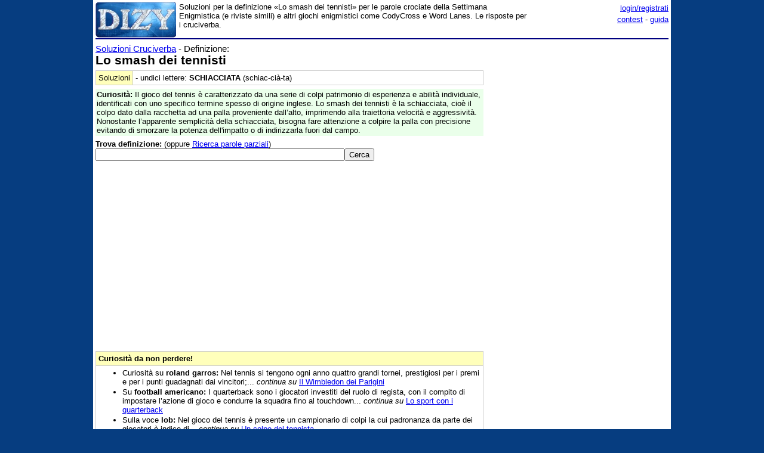

--- FILE ---
content_type: text/html;charset=utf-8
request_url: https://www.dizy.com/it/cruciverba/5273137535778816
body_size: 5851
content:

<!DOCTYPE html PUBLIC "-//W3C//DTD XHTML 1.0 Transitional//EN" "http://www.w3.org/TR/xhtml1/DTD/xhtml1-transitional.dtd"> 
<html xmlns="http://www.w3.org/1999/xhtml" dir="ltr" lang="it-IT"> 
<head>
<meta http-equiv="Content-Type" content="text/html; charset=UTF-8">
<title>Lo smash dei tennisti - Cruciverba</title>
<meta name="description" content="Soluzioni per la definizione «Lo smash dei tennisti» per le parole crociate della Settimana Enigmistica (e riviste simili) e altri giochi enigmistici come CodyCross e Word Lanes. Le risposte per i cruciverba.">
<link rel="canonical" href="https://www.dizy.com/it/cruciverba/5273137535778816">
<link href="/base.css" rel="stylesheet" type="text/css">
  <meta property="og:type" content="article" /> 
  <meta property="og:title" content="Lo smash dei tennisti - Cruciverba" /> 
  <meta property="og:image" content="" /> 
  <meta property="og:description" content="Soluzioni per la definizione «Lo smash dei tennisti» per le parole crociate della Settimana Enigmistica (e riviste simili) e altri giochi enigmistici come CodyCross e Word Lanes. Le risposte per i cruciverba." />

<script async src="https://securepubads.g.doubleclick.net/tag/js/gpt.js"></script>
<script>
  window.googletag = window.googletag || {cmd: []};
  googletag.cmd.push(function() {
    googletag.defineSlot('/1009190/Dizy_Gen_Top_300x250', [300, 250], 'div-gpt-ad-1647338464832-0').addService(googletag.pubads());
    googletag.defineSlot('/1009190/Dizy_Gen_Low2_300x250', [300, 250], 'div-gpt-ad-1647339061799-0').addService(googletag.pubads());
    googletag.pubads().enableSingleRequest();
    googletag.enableServices();
  });
</script>

<script async src="https://pagead2.googlesyndication.com/pagead/js/adsbygoogle.js?client=ca-pub-3141139295937589"
     crossorigin="anonymous"></script>

<meta name="viewport" content="width=device-width, initial-scale=1.0">
<!-- Takerate-->
<style>#rtbuzz_footerad,#rtbuzz_sticky{font-size:0;line-height:0}@media only screen and (max-width:970px){#rtbuzz_topmobile{min-height:300px}}@media only screen and (min-width:971px){#rtbuzz_insidepost{min-height:300px}}</style>

<script async type="text/javascript" src="//clickiocmp.com/t/consent_234656.js"></script>

<script>!function(){var M=document.createElement("div");M.className="azerion_privacy_privacy",M.style.position="fixed",M.style.padding="0",M.style.zIndex="9999",M.style.background="#f7f7f7",M.style.bottom="70px",M.style.left="0",M.style.boxSizing="border-box",M.style.fontFamily="Helvetica Neue,arial,sans-serif",M.style.fontWeight="400",M.style.fontSize="14px",M.style.lineHeight="14px",M.style["border-top-left-radius"]="3px",M.style["border-top-right-radius"]="3px",M.style["border-bottom-right-radius"]="3px",M.style["-webkit-border-top-left-radius"]="3px",M.style["-webkit-border-top-right-radius"]="3px",M.style["-webkit-border-bottom-right-radius"]="3px",M.style["-moz-border-radius-topleft"]="3px",M.style["-moz-border-radius-topright"]="3px",M.style["-moz-border-radius-bottomright"]="3px",M.style["writing-mode"]="tb-rl";var t=document.createElement("a");t.className="azerion_privacy_privacybutton",t.href="javascript:void(0)",t.onclick=function(){return void 0!==window.__lxG__consent__&&null!==window.__lxG__consent__.getState()&&window.__lxG__consent__.showConsent(),!1},t.style.padding="5px",t.style.display="block",t.style.textDecoration="none",t.style.color="#888",t.style.cursor="pointer",t.style.boxSizing="border-box",t.style.backgroundColor="transparent",M.appendChild(t);var w=document.createElement("img");w.className="azerion_privacy_privacyimg",w.src="[data-uri]",w.style.width="14px",w.style.height="14px",w.style.borderStyle="none",w.style.boxSizing="border-box",t.appendChild(w),t.innerHTML+="Privacy";var D=0;window.onscroll=function(){0==D&&(D++,document.body.appendChild(M))}}();</script>
<script src="https://adv.rtbuzz.net/w123717.js" async></script>
<script>window.RTBuzz=window.RTBuzz||{},window.RTBuzz.cmd=window.RTBuzz.cmd||[];</script>
<!-- /Takerate-->
</head>
<body>
<!-- Takerate sticky-->
<div id="rtbuzz_sticky"></div><script> window.RTBuzz.cmd.push("sticky");</script>
<!-- /Takerate -->
<!-- Global site tag (gtag.js) - Google Analytics -->
<script async src="https://www.googletagmanager.com/gtag/js?id=G-FZPXWHFY0E"></script>
<script>
  window.dataLayer = window.dataLayer || [];
  function gtag(){dataLayer.push(arguments);}
  gtag('js', new Date());

  gtag('config', 'G-FZPXWHFY0E');
  gtag('config', 'UA-19018137-8');
</script>

<div id="fb-root"></div>
<script>(function(d, s, id) {
  var js, fjs = d.getElementsByTagName(s)[0];
  if (d.getElementById(id)) return;
  js = d.createElement(s); js.id = id;
  js.src = "//connect.facebook.net/it_IT/sdk.js#xfbml=1&version=v2.8&appId=153271564764763";
  fjs.parentNode.insertBefore(js, fjs);
}(document, 'script', 'facebook-jssdk'));</script>
<div id="container">
<span style="float:left;width:135px;padding-right:5px;">
	<a href="/"><img border="0" src="/images/logomini.jpg" width=135px height=59px alt="Dizy - dizionario"></a>
</span>
<span style="float:right;width:234px;">
    <p style="text-align:right;margin:0;line-height:150%;"><a href="/login?backlink=%2Fit%2Fcruciverba%2F5273137535778816">login/registrati</a><br><a href="/it/foto/">contest</a> - <a href="/it/guida">guida</a></p>
</span>
<span style="overflow:hidden;">
	<div>Soluzioni per la definizione «Lo smash dei tennisti» per le parole crociate della Settimana Enigmistica (e riviste simili) e altri giochi enigmistici come CodyCross e Word Lanes. Le risposte per i cruciverba.</div>
</span>
<br style="clear:both;line-height:0.1;">
  
<hr color="#000080" style="margin-top:1px">

<span style="float:left;max-width:650px;">
 <div><div style="font-size: 15px;"><a href="/it/cruciverba/">Soluzioni Cruciverba</a> - Definizione:</div><h1>Lo smash dei tennisti</h1><table width="100%" cellpadding=4 cellspacing=0 class=sezione border=1 ><tr><td class=sezionesub width=20px>Soluzioni</td><td valign=top><span data-nosnippet>- undici lettere: <b>SCHIACCIATA</b> (schiac-cià-ta)</span></td></tr></table><div data-nosnippet style="margin-top:6px;background:#EAFFEA;padding:2px;"><b>Curiosità:</b> Il gioco del tennis &egrave; caratterizzato da una serie di colpi patrimonio di esperienza e abilit&agrave; individuale, identificati con uno specifico termine spesso di origine inglese. Lo smash dei tennisti &egrave; la schiacciata, cio&egrave; il colpo dato dalla racchetta ad una palla proveniente dall&rsquo;alto, imprimendo alla traiettoria velocit&agrave; e aggressivit&agrave;. Nonostante l&rsquo;apparente semplicit&agrave; della schiacciata, bisogna fare attenzione a colpire la palla con precisione evitando di smorzare la potenza dell'impatto o di indirizzarla fuori dal campo.</div><br style="line-height:0.5"><form method="GET" action="/it/cruciverba/"><b>Trova definizione:</b> (oppure <a href="/it/cerca">Ricerca parole parziali</a>)<br><input type="text" name="q" size="50" value="" class="riduci"><input type="submit" value="Cerca"></form><p class=small></p><!-- Dizy.com-->
<!-- insidepost-->
<div id="rtbuzz_insidepost"></div><script> window.RTBuzz.cmd.push("insidepost");</script>
<!-- topmobile-->
<div id="rtbuzz_topmobile"></div><script> window.RTBuzz.cmd.push("topmobile");</script>
<table width="100%" cellpadding=4 cellspacing=0 class=sezione border=1 ><tr><td class=sezionesub><b>Curiosità da non perdere!</b></td></tr><tr><td valign=top><ul><li style="margin-bottom:2px">Curiosità su <b>roland garros:</b> Nel tennis si tengono ogni anno quattro grandi tornei, prestigiosi per i premi e per i punti guadagnati dai vincitori;... <i>continua su</i> <a href="/it/cruciverba/6694754395095040">Il Wimbledon dei Parigini</a></li><li style="margin-bottom:2px">Su <b>football americano:</b> I quarterback sono i giocatori investiti del ruolo di regista, con il compito di impostare l’azione di gioco e condurre la squadra fino al touchdown... <i>continua su</i> <a href="/it/cruciverba/6409799582089216">Lo sport con i quarterback</a></li><li style="margin-bottom:2px">Sulla voce <b>lob:</b> Nel gioco del tennis è presente un campionario di colpi la cui padronanza da parte dei giocatori è indice di... <i>continua su</i> <a href="/it/cruciverba/4874937322176512">Un colpo del tennista</a></li></ul></td></tr></table><br>Altre definizioni per la risposta <b><span data-nosnippet>schiacciata</span></b>: <a href="/it/cruciverba/4800844894830592">Un colpo del pallavolista</a>, <a href="/it/cruciverba/5889066950983680">Lo smash dei nostri tennisti</a>, <a href="/it/cruciverba/6048805656723456">Lo smash dei pallavolisti</a><br><br>Definizioni che puoi trovare nei cruciverba e che contengono la parola <b>tennisti</b>: <a href="/it/cruciverba/5227426953822208">Il Rafter tra i tennisti</a>; La federazione dei tennisti italiani; Soltanto pochi tennisti hanno vinto il Grande. <br><br>Parole crociate con il termine <b>smash</b>: <a href="/it/cruciverba/5262996803420160">I pallavolisti specializzati negli smash</a>. <br><br>Con il vocabolo <b>dei</b>: <a href="/it/cruciverba/4512051776192512">Le gozzoviglie dei Romani</a>; L'uscita dei francobolli; Le camerette dei frati; La terra dei bramini; Piazza della Signoria, a Firenze: Loggia dei __. <br><br><i>Temi e categorie:</i> sport, tennis.<br><i>Parole associate:</i> undici, calcio, torneo, asso, sportivo, grandi, allenatore, calciatore, roger, grande, squadra, gioca, colpo, servizio e tennista.<p class=small></p>Soluzioni per risolvere le seguenti domande nelle <b>parole crociate</b>: <ul style="line-height:150%;"><li><a href="/it/cruciverba/5315485376446464">La fase che può seguire la simpatia o l'attrazione</a> (sentimenti, amore)</li><li><a href="/it/cruciverba/4686402540011520">Grande Fratello: __ show</a> (tv)</li><li><a href="/it/cruciverba/5095504885841920">I conteggi degli abitanti - cruciverba</a></li><li><a href="/it/cruciverba/4510388790755328">Il galateo d'oggigiorno</a></li><li><a href="/it/cruciverba/5436534617276416">Soluzione per: Ad essi si ricorre per insaporire vivande preconfezionate</a></li><li><a href="/it/cruciverba/5132289670119424">Feroce accanimento</a></li><li><a href="/it/cruciverba/5145132786253824">La vipera cornuta del deserto</a> (Presenta due cornetti sopra gli occhi e delle grandi macchie nere romboidali allineate sul dorso.)</li></ul><table width="100%" cellpadding=4 cellspacing=0 class=sezione border=1 ><tr><td class=sezionetitolo>Navigazione</td></tr><tr><td valign=top><a href="/it/voce/schiacciata">Dizionario sulla parola <span data-nosnippet>schiacciata</span></a>. Altre voci vicine alfabeticamente: <a href="/it/voce/schiacciaste">schiacciaste</a>, <a href="/it/voce/schiacciasti">schiacciasti</a> « <b>schiacciata</b> » <a href="/it/voce/schiacciate">schiacciate</a>, <a href="/it/voce/schiacciati">schiacciati</a></td></tr><tr><td valign=top>Informazioni utili che puoi trovare sul sito: <a href="/it/voce/tennisti/frasi">Frasi con tennisti</a>, <a href="/it/voce/smash/frasi">Frasi con smash</a>, <a href="/it/cruciverba/len/10">Soluzioni con dieci o più lettere</a></td></tr></table><p class=small></p></div>
</span>
<span style="float:right;width:300px;">
 	
    <div class="nascondi">
<script async src="https://pagead2.googlesyndication.com/pagead/js/adsbygoogle.js?client=ca-pub-3141139295937589"
     crossorigin="anonymous"></script>
<!-- Dizy_RightAuto -->
<ins class="adsbygoogle"
     style="display:block"
     data-ad-client="ca-pub-3141139295937589"
     data-ad-slot="8992604251"
     data-ad-format="auto"
     data-full-width-responsive="true"></ins>
<script>
     (adsbygoogle = window.adsbygoogle || []).push({});
</script>
</div>
   	<p class=small><!-- /1009190/Dizy_Gen_Low2_300x250 --><div id='div-gpt-ad-1647339061799-0' style='min-width: 300px; min-height: 250px;'>  <script>    googletag.cmd.push(function() { googletag.display('div-gpt-ad-1647339061799-0'); });  </script></div>
</span>
<br style="clear:both;">
<script async src="https://pagead2.googlesyndication.com/pagead/js/adsbygoogle.js?client=ca-pub-3141139295937589"
     crossorigin="anonymous"></script>
<!-- Dizy_Bottom -->
<ins class="adsbygoogle"
     style="display:block"
     data-ad-client="ca-pub-3141139295937589"
     data-ad-slot="4501723392"
     data-ad-format="auto"
     data-full-width-responsive="true"></ins>
<script>
     (adsbygoogle = window.adsbygoogle || []).push({});
</script>
<table border="0" width="100%" cellspacing="2" bgcolor="#DAF5FC" >
  <caption>&nbsp;</caption>
  <tr>
    <td width="40%"><b><a href="/">Dizy</a>
      © 2013 - 2026 <a href="http://www.prometheo.it/">Prometheo</a></b>
     </td>    
    <td width="40%" align="right"><a href="/it/note/privacy">Informativa Privacy</a> - 
    	<a href="/it/note/avvertenze">Avvertenze</a>
    </td>
  </tr>
</table>

</div>
</body>
</html>

--- FILE ---
content_type: text/html; charset=utf-8
request_url: https://www.google.com/recaptcha/api2/aframe
body_size: 268
content:
<!DOCTYPE HTML><html><head><meta http-equiv="content-type" content="text/html; charset=UTF-8"></head><body><script nonce="On5pBL6qVXThrd_Gz4k9iw">/** Anti-fraud and anti-abuse applications only. See google.com/recaptcha */ try{var clients={'sodar':'https://pagead2.googlesyndication.com/pagead/sodar?'};window.addEventListener("message",function(a){try{if(a.source===window.parent){var b=JSON.parse(a.data);var c=clients[b['id']];if(c){var d=document.createElement('img');d.src=c+b['params']+'&rc='+(localStorage.getItem("rc::a")?sessionStorage.getItem("rc::b"):"");window.document.body.appendChild(d);sessionStorage.setItem("rc::e",parseInt(sessionStorage.getItem("rc::e")||0)+1);localStorage.setItem("rc::h",'1768205892810');}}}catch(b){}});window.parent.postMessage("_grecaptcha_ready", "*");}catch(b){}</script></body></html>

--- FILE ---
content_type: text/css
request_url: https://www.dizy.com/base.css
body_size: 1087
content:
#container {
	max-width: 960px;
  	margin-left: auto;
  	margin-right: auto;
  	padding: 4px;
  	background: #FFFFFF;
  	height:auto !important;
  	min-height:580px;
}
@-ms-viewport {
	width: device-width;
}
img {
  max-width: 100%;
}
img.full{
	max-width:none;
}
@media (max-width: 600px) {
	textarea {
  		width: 280px;
  		height: 200px;
	}
	input.riduci{
		width: 300px;
	}
	div.nascondi{
		display:none;
	}
}
p.small {line-height:20%}
blockquote {
	margin: 0px 0px 0px 20px;
	padding: 0 0 0 10px;
	border-left: 4px solid #E8E7D0;
	font-size: 0.9em;
}
body {
	margin: 0 auto 20px auto;
	padding: 0px;
	background: #063D80
}

body, td {
	font-family: Verdana, Arial, Helvetica;
	font-size: 13px;
}

table { border-collapse: collapse; border-spacing: 0; }
/* Gets rid of IE's blue borders */
table { -x-system-font: none; font-family: inherit; font-size: inherit; font-size-adjust: inherit; font-stretch: inherit; font-style: inherit; font-variant: inherit; font-weight: inherit; line-height: inherit;  }
table.sezione {
	border: 1px solid #CCCCCC;
	margin: 6px 0px 0px 0px;
}
table.sezioneAmpia {
	border: 1px solid #CCCCCC;
	margin: 6px 0px 0px 0px;
	line-height:190%;
}
td.sezionetitolo{
	background:#B0E3FF;
	font-weight: bold;
}
td.sezionesub{
	background:#FFFFBB;
}
td.spaced p + p{
	margin-top: 0.2em;
}
td.spaced b{
	color: #000099;
}
td.ivoce{
	width: 50%;
	font-weight: bold;
	color: #008000;
	text-align: right;
}
td.ival{
	width: 50%;
}
div.error{
	color: #FFFFFF;
	background-color: #F20000;
	font-weight: bold;
	text-align: center;
	padding: 5px;
}	
td.itit{
	width:100%;
	background-color: #D7F2F9;
	color: #000000;
	font-weight: bold;
	text-align: center;
}
td.subtit{
	width:100%;
	background-color: #F2F8F4;
	color: #000000;
	font-weight: bold;
}
td.idesc{
	width:100%;
	font-size: 12px;
	color: #666666;
	text-align: center;
}

td.clist a{
	font-weight: bold;
}
h1 {
	font-size: 1.6em;
	line-height: 1.1em;
	font-weight: bold;
	display: inline;
}
h2 {
	font-size: 1em;
	line-height: 1em;
	margin: 0;
}

span.titoletto{
	color: #ff0000;
	font-weight: bold;
}
tr.lintit{
	background-color: #FFFFBB;
	font-weight: bold;
}
td.menu a{
	color: #FFFFFF;
}
td.menu {
	color: #FFFFFF;
}
table.lista img{
	margin-right:4px;
}
ul{
	margin: 0px 0px 0px 0px;
}
.alfa {
	color: #093B78 !important;
	background-color: #9DDAF9;
	border: 1px solid #093B78;
	margin: 0 1px 0px 0;
	padding: 0px 9px 0px 9px;
	display: inline-block;
	text-decoration: none;
	white-space: nowrap;
	line-height: 24px;
	-moz-border-radius: 6px;
	-webkit-border-radius: 6px;
	border-radius: 6px;
}
.voto {
	color: #093B78 !important;
	background-color: #DADADA;
	border: 1px solid #E5E5E5;
	padding: 0px 9px 0px 9px;
	display: inline-block;
	text-decoration: none;
	white-space: nowrap;
	line-height: 24px;
	-moz-border-radius: 6px;
	-webkit-border-radius: 6px;
	border-radius: 6px;
}
.button {
	color: #093B78 !important;
	background-color: #F4F4F4;
	border: 1px solid #093B78;
	margin: 8px 1px 3px 0;
	padding: 0px 9px 0px 9px;
	display: inline-block;
	text-decoration: none;
	white-space: nowrap;
	line-height: 24px;
	-moz-border-radius: 6px;
	-webkit-border-radius: 6px;
	border-radius: 6px;
}
.button.big {
	color: #3333FF !important;
	background-color: #ABDFFE;
    border: 2px solid #28166F;
    line-height: 40px;
	font-size: 17px;
    font-weight: bold;
}
.button.fb {
	color: #FFFFFF !important;
	background-color: #4267B2;
    border: 2px solid #4267B2;
    line-height: 40px;
	font-size: 17px;
    font-weight: bold;
}
.large{
	letter-spacing: 25px;
	font-family:courier;
}

span.evidenziato{
	color: #ff0000;
	background-color: #FFFF00;
	font-weight: bold;
	padding: 4px;
}